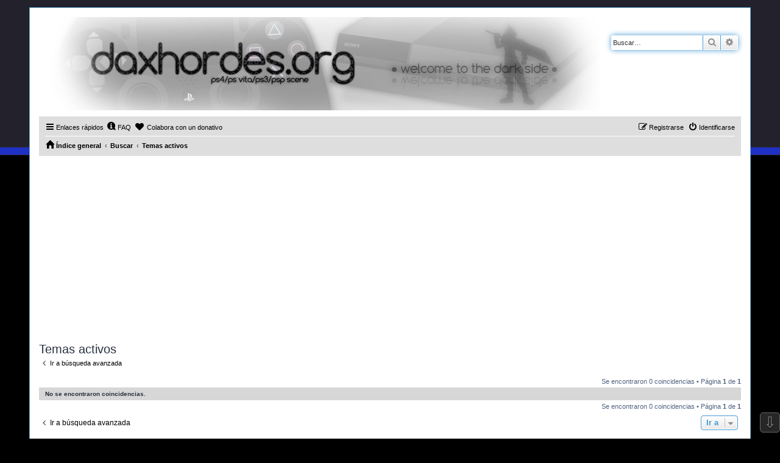

--- FILE ---
content_type: text/html; charset=UTF-8
request_url: http://daxhordes.org/forum/search.php?search_id=active_topics&sid=f8ed933e808124c41b2c171cc5da6de1
body_size: 5554
content:
<!DOCTYPE html>
<html dir="ltr" lang="es">
<head>
<meta charset="utf-8" />
<meta http-equiv="X-UA-Compatible" content="IE=edge">
<meta name="viewport" content="width=device-width, initial-scale=1" />

<title>DaXHordes.org - Temas activos</title>



<!--
	phpBB style name: PS4 Pro
	Based on style:   prosilver (this is the default phpBB3 style)
	Original author:  Tom Beddard ( http://www.subBlue.com/ )
	Modified by: Jester (http://www.phpbb-fr.com/ )
-->

<link href="./assets/css/font-awesome.min.css?assets_version=324" rel="stylesheet">
<link href="./styles/prosilver/theme/stylesheet.css?assets_version=324" rel="stylesheet">
<link href="./styles/ps4_pro/theme/ps4.css?assets_version=324" rel="stylesheet">
<link href="./styles/prosilver/theme/es/stylesheet.css?assets_version=324" rel="stylesheet">




<!--[if lte IE 9]>
	<link href="./styles/ps4_pro/theme/tweaks.css?assets_version=324" rel="stylesheet">
<![endif]-->

	
<link href="./ext/david63/sitelogo/styles/prosilver/theme/site_logo_common.css?assets_version=324" rel="stylesheet" media="screen" />
<link href="./ext/dmzx/donation/styles/prosilver/theme/donation.css?assets_version=324" rel="stylesheet" media="screen" />
<link href="./ext/phpbbes/scrolltoupdown/styles/all/theme/scrolltoupdown.css?assets_version=324" rel="stylesheet" media="screen" />
<link href="./ext/phpbb/ads/styles/all/theme/phpbbads.css?assets_version=324" rel="stylesheet" media="screen" />




</head>
<body id="phpbb" class="nojs notouch section-search ltr ">


<div id="wrap" class="wrap">
	<a id="top" class="top-anchor" accesskey="t"></a>
	<div id="page-header">
		<div class="headerbar" role="banner">
					<div class="inner">

			<div id="site-description" class="site-description">
				<a id="logo" class="logo" href="./index.php?sid=e12d6fee7b488211d578700fead7dbb9" title="Índice general">
					<span class="site_logo"></span>
				</a>
				<h1>DaXHordes.org</h1>
				<p>Comunidad scener de PS Vita, PSP, PS3 y PS4</p>
				<p class="skiplink"><a href="#start_here">Obviar</a></p>
			</div>

									<div id="search-box" class="search-box search-header" role="search">
				<form action="./search.php?sid=e12d6fee7b488211d578700fead7dbb9" method="get" id="search">
				<fieldset>
					<input name="keywords" id="keywords" type="search" maxlength="128" title="Buscar palabras clave" class="inputbox search tiny" size="20" value="" placeholder="Buscar…" />
					<button class="button button-search" type="submit" title="Buscar">
						<i class="icon fa-search fa-fw" aria-hidden="true"></i><span class="sr-only">Buscar</span>
					</button>
					<a href="./search.php?sid=e12d6fee7b488211d578700fead7dbb9" class="button button-search-end" title="Búsqueda avanzada">
						<i class="icon fa-cog fa-fw" aria-hidden="true"></i><span class="sr-only">Búsqueda avanzada</span>
					</a>
					<input type="hidden" name="sid" value="e12d6fee7b488211d578700fead7dbb9" />

				</fieldset>
				</form>
			</div>
						
			</div>
					</div>
			<div class="phpbb-ads-center" style="margin: 10px 0;" data-phpbb-ads-id="1">
		<script data-ad-client="ca-pub-1264048550357346" async src="https://pagead2.googlesyndication.com/pagead/js/adsbygoogle.js"></script>
	</div>
		<div class="navbar" role="navigation">
	<div class="inner">

	<ul id="nav-main" class="nav-main linklist" role="menubar">

		<li id="quick-links" class="quick-links dropdown-container responsive-menu" data-skip-responsive="true">
			<a href="#" class="dropdown-trigger">
				<i class="icon fa-bars fa-fw" aria-hidden="true"></i><span>Enlaces rápidos</span>
			</a>
			<div class="dropdown">
				<div class="pointer"><div class="pointer-inner"></div></div>
				<ul class="dropdown-contents" role="menu">
					
											<li class="separator"></li>
																									<li>
								<a href="./search.php?search_id=unanswered&amp;sid=e12d6fee7b488211d578700fead7dbb9" role="menuitem">
									<i class="icon fa-file-o fa-fw icon-gray" aria-hidden="true"></i><span>Temas sin respuesta</span>
								</a>
							</li>
							<li>
								<a href="./search.php?search_id=active_topics&amp;sid=e12d6fee7b488211d578700fead7dbb9" role="menuitem">
									<i class="icon fa-file-o fa-fw icon-blue" aria-hidden="true"></i><span>Temas activos</span>
								</a>
							</li>
							<li class="separator"></li>
							<li>
								<a href="./search.php?sid=e12d6fee7b488211d578700fead7dbb9" role="menuitem">
									<i class="icon fa-search fa-fw" aria-hidden="true"></i><span>Buscar</span>
								</a>
							</li>
					
										<li class="separator"></li>

									</ul>
			</div>
		</li>

				<li data-skip-responsive="true">
			<a href="/forum/app.php/help/faq?sid=e12d6fee7b488211d578700fead7dbb9" rel="help" title="Preguntas Frecuentes" role="menuitem">
				<i class="icon fa-question-circle fa-fw" aria-hidden="true"></i><span>FAQ</span>
			</a>
		</li>
		<li  data-last-responsive="true">
	<a href="/forum/app.php/donation?sid=e12d6fee7b488211d578700fead7dbb9" title="Colabora con un donativo" role="menuitem">
		<i class="icon fa fa-heart" aria-hidden="true"></i>
		<span>Colabora con un donativo</span>
	</a>
</li>
				
			<li class="rightside"  data-skip-responsive="true">
			<a href="./ucp.php?mode=login&amp;redirect=search.php%3Fsearch_id%3Dactive_topics&amp;sid=e12d6fee7b488211d578700fead7dbb9" title="Identificarse" accesskey="x" role="menuitem">
				<i class="icon fa-power-off fa-fw" aria-hidden="true"></i><span>Identificarse</span>
			</a>
		</li>
					<li class="rightside" data-skip-responsive="true">
				<a href="./ucp.php?mode=register&amp;sid=e12d6fee7b488211d578700fead7dbb9" role="menuitem">
					<i class="icon fa-pencil-square-o  fa-fw" aria-hidden="true"></i><span>Registrarse</span>
				</a>
			</li>
						</ul>

	<ul id="nav-breadcrumbs" class="nav-breadcrumbs linklist navlinks" role="menubar">
								<li class="breadcrumbs" itemscope itemtype="http://schema.org/BreadcrumbList">
										<span class="crumb"  itemtype="http://schema.org/ListItem" itemprop="itemListElement" itemscope><a href="./index.php?sid=e12d6fee7b488211d578700fead7dbb9" itemtype="https://schema.org/Thing" itemscope itemprop="item" accesskey="h" data-navbar-reference="index"><i class="icon fa-home fa-fw"></i><span itemprop="name">Índice general</span></a><meta itemprop="position" content="1" /></span>

																			<span class="crumb"  itemtype="http://schema.org/ListItem" itemprop="itemListElement" itemscope><a href="./search.php?sid=e12d6fee7b488211d578700fead7dbb9" itemtype="https://schema.org/Thing" itemscope itemprop="item"><span itemprop="name">Buscar</span></a><meta itemprop="position" content="2" /></span>
																							<span class="crumb"  itemtype="http://schema.org/ListItem" itemprop="itemListElement" itemscope><a href="./search.php?search_id=active_topics&amp;sid=e12d6fee7b488211d578700fead7dbb9" itemtype="https://schema.org/Thing" itemscope itemprop="item"><span itemprop="name">Temas activos</span></a><meta itemprop="position" content="3" /></span>
												</li>
		
					<li class="rightside responsive-search">
				<a href="./search.php?sid=e12d6fee7b488211d578700fead7dbb9" title="Ver opciones de búsqueda avanzada" role="menuitem">
					<i class="icon fa-search fa-fw" aria-hidden="true"></i><span class="sr-only">Buscar</span>
				</a>
			</li>
			</ul>

	</div>
</div>
	</div>

		<div class="phpbb-ads-center" style="margin: 10px 0;" data-phpbb-ads-id="2">
		<script async src="https://pagead2.googlesyndication.com/pagead/js/adsbygoogle.js"></script>
<!-- daxhordes.org - Superior foro -->
<ins class="adsbygoogle"
     style="display:block"
     data-ad-client="ca-pub-1264048550357346"
     data-ad-slot="9188828504"
     data-ad-format="auto"
     data-full-width-responsive="true"></ins>
<script>
     (adsbygoogle = window.adsbygoogle || []).push({});
</script>
	</div>

	<a id="start_here" class="anchor"></a>
	<div id="page-body" class="page-body" role="main">
		
		

<h2 class="searchresults-title">Temas activos</h2>

	<p class="advanced-search-link">
		<a class="arrow-left" href="./search.php?sid=e12d6fee7b488211d578700fead7dbb9" title="Búsqueda avanzada">
			<i class="icon fa-angle-left fa-fw icon-black" aria-hidden="true"></i><span>Ir a búsqueda avanzada</span>
		</a>
	</p>


	<div class="action-bar bar-top">

	
		
		<div class="pagination">
						Se encontraron 0 coincidencias
							 &bull; Página <strong>1</strong> de <strong>1</strong>
					</div>
	</div>


			<div class="panel">
			<div class="inner">
			<strong>No se encontraron coincidencias.</strong>
			</div>
		</div>
	

<div class="action-bar bottom">
	
	<div class="pagination">
		Se encontraron 0 coincidencias
					 &bull; Página <strong>1</strong> de <strong>1</strong>
			</div>
</div>


<div class="action-bar actions-jump">
		<p class="jumpbox-return">
		<a class="left-box arrow-left" href="./search.php?sid=e12d6fee7b488211d578700fead7dbb9" title="Búsqueda avanzada" accesskey="r">
			<i class="icon fa-angle-left fa-fw icon-black" aria-hidden="true"></i><span>Ir a búsqueda avanzada</span>
		</a>
	</p>
	
		<div class="jumpbox dropdown-container dropdown-container-right dropdown-up dropdown-left dropdown-button-control" id="jumpbox">
			<span title="Ir a" class="button button-secondary dropdown-trigger dropdown-select">
				<span>Ir a</span>
				<span class="caret"><i class="icon fa-sort-down fa-fw" aria-hidden="true"></i></span>
			</span>
		<div class="dropdown">
			<div class="pointer"><div class="pointer-inner"></div></div>
			<ul class="dropdown-contents">
																				<li><a href="./viewforum.php?f=88&amp;sid=e12d6fee7b488211d578700fead7dbb9" class="jumpbox-sub-link"><span class="spacer"></span><span class="spacer"></span> <span>&#8627; &nbsp; IRC/Chat</span></a></li>
																<li><a href="./viewforum.php?f=87&amp;sid=e12d6fee7b488211d578700fead7dbb9" class="jumpbox-sub-link"><span class="spacer"></span><span class="spacer"></span><span class="spacer"></span> <span>&#8627; &nbsp; IRC DaXHordes.org</span></a></li>
																<li><a href="./viewforum.php?f=89&amp;sid=e12d6fee7b488211d578700fead7dbb9" class="jumpbox-sub-link"><span class="spacer"></span><span class="spacer"></span><span class="spacer"></span> <span>&#8627; &nbsp; IRC Dark-AleX.org</span></a></li>
																<li><a href="./viewforum.php?f=3&amp;sid=e12d6fee7b488211d578700fead7dbb9" class="jumpbox-forum-link"> <span> El rincón de los DaXHordes</span></a></li>
																<li><a href="./viewforum.php?f=4&amp;sid=e12d6fee7b488211d578700fead7dbb9" class="jumpbox-sub-link"><span class="spacer"></span> <span>&#8627; &nbsp; Anuncios</span></a></li>
																<li><a href="./viewforum.php?f=100&amp;sid=e12d6fee7b488211d578700fead7dbb9" class="jumpbox-sub-link"><span class="spacer"></span> <span>&#8627; &nbsp; Encuestas y discusiones</span></a></li>
																<li><a href="./viewforum.php?f=42&amp;sid=e12d6fee7b488211d578700fead7dbb9" class="jumpbox-sub-link"><span class="spacer"></span> <span>&#8627; &nbsp; Ayuda general</span></a></li>
																<li><a href="./viewforum.php?f=5&amp;sid=e12d6fee7b488211d578700fead7dbb9" class="jumpbox-sub-link"><span class="spacer"></span> <span>&#8627; &nbsp; Buzón de sugerencias</span></a></li>
																<li><a href="./viewforum.php?f=6&amp;sid=e12d6fee7b488211d578700fead7dbb9" class="jumpbox-sub-link"><span class="spacer"></span> <span>&#8627; &nbsp; Off-Topic</span></a></li>
																<li><a href="./viewforum.php?f=102&amp;sid=e12d6fee7b488211d578700fead7dbb9" class="jumpbox-forum-link"> <span> PlayStation 4</span></a></li>
																<li><a href="./viewforum.php?f=103&amp;sid=e12d6fee7b488211d578700fead7dbb9" class="jumpbox-sub-link"><span class="spacer"></span> <span>&#8627; &nbsp; Noticias</span></a></li>
																<li><a href="./viewforum.php?f=109&amp;sid=e12d6fee7b488211d578700fead7dbb9" class="jumpbox-sub-link"><span class="spacer"></span> <span>&#8627; &nbsp; Ayuda</span></a></li>
																<li><a href="./viewforum.php?f=105&amp;sid=e12d6fee7b488211d578700fead7dbb9" class="jumpbox-sub-link"><span class="spacer"></span> <span>&#8627; &nbsp; Tutoriales</span></a></li>
																<li><a href="./viewforum.php?f=110&amp;sid=e12d6fee7b488211d578700fead7dbb9" class="jumpbox-sub-link"><span class="spacer"></span> <span>&#8627; &nbsp; Homebrew</span></a></li>
																<li><a href="./viewforum.php?f=104&amp;sid=e12d6fee7b488211d578700fead7dbb9" class="jumpbox-sub-link"><span class="spacer"></span> <span>&#8627; &nbsp; Juegos</span></a></li>
																<li><a href="./viewforum.php?f=76&amp;sid=e12d6fee7b488211d578700fead7dbb9" class="jumpbox-forum-link"> <span> PlayStation Vita</span></a></li>
																<li><a href="./viewforum.php?f=77&amp;sid=e12d6fee7b488211d578700fead7dbb9" class="jumpbox-sub-link"><span class="spacer"></span> <span>&#8627; &nbsp; Noticias</span></a></li>
																<li><a href="./viewforum.php?f=95&amp;sid=e12d6fee7b488211d578700fead7dbb9" class="jumpbox-sub-link"><span class="spacer"></span><span class="spacer"></span> <span>&#8627; &nbsp; Rumores</span></a></li>
																<li><a href="./viewforum.php?f=94&amp;sid=e12d6fee7b488211d578700fead7dbb9" class="jumpbox-sub-link"><span class="spacer"></span> <span>&#8627; &nbsp; Ayuda</span></a></li>
																<li><a href="./viewforum.php?f=91&amp;sid=e12d6fee7b488211d578700fead7dbb9" class="jumpbox-sub-link"><span class="spacer"></span> <span>&#8627; &nbsp; Tutoriales</span></a></li>
																<li><a href="./viewforum.php?f=108&amp;sid=e12d6fee7b488211d578700fead7dbb9" class="jumpbox-sub-link"><span class="spacer"></span> <span>&#8627; &nbsp; Homebrew</span></a></li>
																<li><a href="./viewforum.php?f=90&amp;sid=e12d6fee7b488211d578700fead7dbb9" class="jumpbox-sub-link"><span class="spacer"></span><span class="spacer"></span> <span>&#8627; &nbsp; Homebrew ePSP</span></a></li>
																<li><a href="./viewforum.php?f=78&amp;sid=e12d6fee7b488211d578700fead7dbb9" class="jumpbox-sub-link"><span class="spacer"></span> <span>&#8627; &nbsp; Juegos</span></a></li>
																<li><a href="./viewforum.php?f=96&amp;sid=e12d6fee7b488211d578700fead7dbb9" class="jumpbox-sub-link"><span class="spacer"></span> <span>&#8627; &nbsp; Desarrollo</span></a></li>
																<li><a href="./viewforum.php?f=97&amp;sid=e12d6fee7b488211d578700fead7dbb9" class="jumpbox-sub-link"><span class="spacer"></span> <span>&#8627; &nbsp; Hardware</span></a></li>
																<li><a href="./viewforum.php?f=26&amp;sid=e12d6fee7b488211d578700fead7dbb9" class="jumpbox-forum-link"> <span> PlayStation 3</span></a></li>
																<li><a href="./viewforum.php?f=27&amp;sid=e12d6fee7b488211d578700fead7dbb9" class="jumpbox-sub-link"><span class="spacer"></span> <span>&#8627; &nbsp; Noticias</span></a></li>
																<li><a href="./viewforum.php?f=61&amp;sid=e12d6fee7b488211d578700fead7dbb9" class="jumpbox-sub-link"><span class="spacer"></span><span class="spacer"></span> <span>&#8627; &nbsp; Rumores</span></a></li>
																<li><a href="./viewforum.php?f=28&amp;sid=e12d6fee7b488211d578700fead7dbb9" class="jumpbox-sub-link"><span class="spacer"></span> <span>&#8627; &nbsp; Ayuda</span></a></li>
																<li><a href="./viewforum.php?f=29&amp;sid=e12d6fee7b488211d578700fead7dbb9" class="jumpbox-sub-link"><span class="spacer"></span> <span>&#8627; &nbsp; Tutoriales</span></a></li>
																<li><a href="./viewforum.php?f=72&amp;sid=e12d6fee7b488211d578700fead7dbb9" class="jumpbox-sub-link"><span class="spacer"></span> <span>&#8627; &nbsp; Homebrew</span></a></li>
																<li><a href="./viewforum.php?f=30&amp;sid=e12d6fee7b488211d578700fead7dbb9" class="jumpbox-sub-link"><span class="spacer"></span> <span>&#8627; &nbsp; Juegos</span></a></li>
																<li><a href="./viewforum.php?f=31&amp;sid=e12d6fee7b488211d578700fead7dbb9" class="jumpbox-sub-link"><span class="spacer"></span> <span>&#8627; &nbsp; Desarrollo</span></a></li>
																<li><a href="./viewforum.php?f=32&amp;sid=e12d6fee7b488211d578700fead7dbb9" class="jumpbox-sub-link"><span class="spacer"></span> <span>&#8627; &nbsp; Hardware</span></a></li>
																<li><a href="./viewforum.php?f=13&amp;sid=e12d6fee7b488211d578700fead7dbb9" class="jumpbox-forum-link"> <span> PlayStation Portable</span></a></li>
																<li><a href="./viewforum.php?f=14&amp;sid=e12d6fee7b488211d578700fead7dbb9" class="jumpbox-sub-link"><span class="spacer"></span> <span>&#8627; &nbsp; Noticias</span></a></li>
																<li><a href="./viewforum.php?f=41&amp;sid=e12d6fee7b488211d578700fead7dbb9" class="jumpbox-sub-link"><span class="spacer"></span><span class="spacer"></span> <span>&#8627; &nbsp; Rumores</span></a></li>
																<li><a href="./viewforum.php?f=15&amp;sid=e12d6fee7b488211d578700fead7dbb9" class="jumpbox-sub-link"><span class="spacer"></span> <span>&#8627; &nbsp; Ayuda</span></a></li>
																<li><a href="./viewforum.php?f=16&amp;sid=e12d6fee7b488211d578700fead7dbb9" class="jumpbox-sub-link"><span class="spacer"></span> <span>&#8627; &nbsp; Tutoriales</span></a></li>
																<li><a href="./viewforum.php?f=17&amp;sid=e12d6fee7b488211d578700fead7dbb9" class="jumpbox-sub-link"><span class="spacer"></span> <span>&#8627; &nbsp; Homebrew</span></a></li>
																<li><a href="./viewforum.php?f=18&amp;sid=e12d6fee7b488211d578700fead7dbb9" class="jumpbox-sub-link"><span class="spacer"></span> <span>&#8627; &nbsp; Juegos</span></a></li>
																<li><a href="./viewforum.php?f=33&amp;sid=e12d6fee7b488211d578700fead7dbb9" class="jumpbox-sub-link"><span class="spacer"></span> <span>&#8627; &nbsp; Desarrollo</span></a></li>
																<li><a href="./viewforum.php?f=75&amp;sid=e12d6fee7b488211d578700fead7dbb9" class="jumpbox-sub-link"><span class="spacer"></span><span class="spacer"></span> <span>&#8627; &nbsp; Proyecto Emulador</span></a></li>
																<li><a href="./viewforum.php?f=19&amp;sid=e12d6fee7b488211d578700fead7dbb9" class="jumpbox-sub-link"><span class="spacer"></span> <span>&#8627; &nbsp; Hardware</span></a></li>
																<li><a href="./viewforum.php?f=40&amp;sid=e12d6fee7b488211d578700fead7dbb9" class="jumpbox-forum-link"> <span> PlayStation Network</span></a></li>
																<li><a href="./viewforum.php?f=53&amp;sid=e12d6fee7b488211d578700fead7dbb9" class="jumpbox-sub-link"><span class="spacer"></span> <span>&#8627; &nbsp; General</span></a></li>
																<li><a href="./viewforum.php?f=54&amp;sid=e12d6fee7b488211d578700fead7dbb9" class="jumpbox-sub-link"><span class="spacer"></span> <span>&#8627; &nbsp; Ayuda</span></a></li>
																<li><a href="./viewforum.php?f=37&amp;sid=e12d6fee7b488211d578700fead7dbb9" class="jumpbox-sub-link"><span class="spacer"></span> <span>&#8627; &nbsp; Trofeos</span></a></li>
																<li><a href="./viewforum.php?f=39&amp;sid=e12d6fee7b488211d578700fead7dbb9" class="jumpbox-sub-link"><span class="spacer"></span> <span>&#8627; &nbsp; Clanes y quedadas</span></a></li>
																<li><a href="./viewforum.php?f=36&amp;sid=e12d6fee7b488211d578700fead7dbb9" class="jumpbox-sub-link"><span class="spacer"></span> <span>&#8627; &nbsp; Home</span></a></li>
																<li><a href="./viewforum.php?f=80&amp;sid=e12d6fee7b488211d578700fead7dbb9" class="jumpbox-forum-link"> <span> Otros Mundos</span></a></li>
																<li><a href="./viewforum.php?f=20&amp;sid=e12d6fee7b488211d578700fead7dbb9" class="jumpbox-sub-link"><span class="spacer"></span> <span>&#8627; &nbsp; PlayStation 2</span></a></li>
																<li><a href="./viewforum.php?f=81&amp;sid=e12d6fee7b488211d578700fead7dbb9" class="jumpbox-sub-link"><span class="spacer"></span> <span>&#8627; &nbsp; PlayStation</span></a></li>
																<li><a href="./viewforum.php?f=82&amp;sid=e12d6fee7b488211d578700fead7dbb9" class="jumpbox-sub-link"><span class="spacer"></span> <span>&#8627; &nbsp; Consolas Nintendo</span></a></li>
																<li><a href="./viewforum.php?f=83&amp;sid=e12d6fee7b488211d578700fead7dbb9" class="jumpbox-sub-link"><span class="spacer"></span> <span>&#8627; &nbsp; Xbox 360/Xbox One</span></a></li>
																<li><a href="./viewforum.php?f=84&amp;sid=e12d6fee7b488211d578700fead7dbb9" class="jumpbox-sub-link"><span class="spacer"></span> <span>&#8627; &nbsp; Otras Consolas</span></a></li>
																<li><a href="./viewforum.php?f=7&amp;sid=e12d6fee7b488211d578700fead7dbb9" class="jumpbox-forum-link"> <span> Tecnología</span></a></li>
																<li><a href="./viewforum.php?f=8&amp;sid=e12d6fee7b488211d578700fead7dbb9" class="jumpbox-sub-link"><span class="spacer"></span> <span>&#8627; &nbsp; Noticias</span></a></li>
																<li><a href="./viewforum.php?f=9&amp;sid=e12d6fee7b488211d578700fead7dbb9" class="jumpbox-sub-link"><span class="spacer"></span> <span>&#8627; &nbsp; Ayuda</span></a></li>
																<li><a href="./viewforum.php?f=10&amp;sid=e12d6fee7b488211d578700fead7dbb9" class="jumpbox-sub-link"><span class="spacer"></span> <span>&#8627; &nbsp; Tutoriales</span></a></li>
																<li><a href="./viewforum.php?f=12&amp;sid=e12d6fee7b488211d578700fead7dbb9" class="jumpbox-sub-link"><span class="spacer"></span> <span>&#8627; &nbsp; Software</span></a></li>
																<li><a href="./viewforum.php?f=34&amp;sid=e12d6fee7b488211d578700fead7dbb9" class="jumpbox-sub-link"><span class="spacer"></span> <span>&#8627; &nbsp; Hardware</span></a></li>
																<li><a href="./viewforum.php?f=86&amp;sid=e12d6fee7b488211d578700fead7dbb9" class="jumpbox-sub-link"><span class="spacer"></span> <span>&#8627; &nbsp; Smartphones/Tablets</span></a></li>
																<li><a href="./viewforum.php?f=45&amp;sid=e12d6fee7b488211d578700fead7dbb9" class="jumpbox-sub-link"><span class="spacer"></span> <span>&#8627; &nbsp; Programación</span></a></li>
																<li><a href="./viewforum.php?f=11&amp;sid=e12d6fee7b488211d578700fead7dbb9" class="jumpbox-sub-link"><span class="spacer"></span> <span>&#8627; &nbsp; Juegos</span></a></li>
																<li><a href="./viewforum.php?f=63&amp;sid=e12d6fee7b488211d578700fead7dbb9" class="jumpbox-sub-link"><span class="spacer"></span> <span>&#8627; &nbsp; Diseño</span></a></li>
																<li><a href="./viewforum.php?f=56&amp;sid=e12d6fee7b488211d578700fead7dbb9" class="jumpbox-forum-link"> <span> GNU/Linux</span></a></li>
																<li><a href="./viewforum.php?f=58&amp;sid=e12d6fee7b488211d578700fead7dbb9" class="jumpbox-sub-link"><span class="spacer"></span> <span>&#8627; &nbsp; Noticias</span></a></li>
																<li><a href="./viewforum.php?f=59&amp;sid=e12d6fee7b488211d578700fead7dbb9" class="jumpbox-sub-link"><span class="spacer"></span> <span>&#8627; &nbsp; Ayuda</span></a></li>
																<li><a href="./viewforum.php?f=60&amp;sid=e12d6fee7b488211d578700fead7dbb9" class="jumpbox-sub-link"><span class="spacer"></span> <span>&#8627; &nbsp; Tutoriales</span></a></li>
																<li><a href="./viewforum.php?f=79&amp;sid=e12d6fee7b488211d578700fead7dbb9" class="jumpbox-sub-link"><span class="spacer"></span> <span>&#8627; &nbsp; Software</span></a></li>
																<li><a href="./viewforum.php?f=65&amp;sid=e12d6fee7b488211d578700fead7dbb9" class="jumpbox-forum-link"> <span> English Corner</span></a></li>
																<li><a href="./viewforum.php?f=66&amp;sid=e12d6fee7b488211d578700fead7dbb9" class="jumpbox-sub-link"><span class="spacer"></span> <span>&#8627; &nbsp; PSP</span></a></li>
																<li><a href="./viewforum.php?f=67&amp;sid=e12d6fee7b488211d578700fead7dbb9" class="jumpbox-sub-link"><span class="spacer"></span> <span>&#8627; &nbsp; PS3</span></a></li>
																<li><a href="./viewforum.php?f=68&amp;sid=e12d6fee7b488211d578700fead7dbb9" class="jumpbox-sub-link"><span class="spacer"></span> <span>&#8627; &nbsp; Other Systems</span></a></li>
																<li><a href="./viewforum.php?f=69&amp;sid=e12d6fee7b488211d578700fead7dbb9" class="jumpbox-sub-link"><span class="spacer"></span> <span>&#8627; &nbsp; Off-Topic</span></a></li>
											</ul>
		</div>
	</div>

	</div>

			</div>

	<div class="phpbb-ads-center" style="margin: 10px 0; clear: both;" data-phpbb-ads-id="4">
		<script async src="https://pagead2.googlesyndication.com/pagead/js/adsbygoogle.js"></script>
<!-- daxhordes.org - Footer foro NEW -->
<ins class="adsbygoogle"
     style="display:block"
     data-ad-client="ca-pub-1264048550357346"
     data-ad-slot="4802328106"
     data-ad-format="auto"
     data-full-width-responsive="true"></ins>
<script>
     (adsbygoogle = window.adsbygoogle || []).push({});
</script>
	</div>

<div id="page-footer" class="page-footer" role="contentinfo">
	<div class="navbar" role="navigation">
	<div class="inner">

	<ul id="nav-footer" class="nav-footer linklist" role="menubar">
		<li class="breadcrumbs">
									<span class="crumb"><a href="./index.php?sid=e12d6fee7b488211d578700fead7dbb9" data-navbar-reference="index"><i class="icon fa-home fa-fw" aria-hidden="true"></i><span>Índice general</span></a></span>					</li>
		
				<li class="rightside">Todos los horarios son <span title="Europa/Madrid">UTC+01:00</span></li>
							<li class="rightside">
				<a href="./ucp.php?mode=delete_cookies&amp;sid=e12d6fee7b488211d578700fead7dbb9" data-ajax="true" data-refresh="true" role="menuitem">
					<i class="icon fa-trash fa-fw" aria-hidden="true"></i><span>Borrar cookies</span>
				</a>
			</li>
														</ul>

	</div>
</div>

	<div class="copyright">
				<p class="footer-row">
			<span class="footer-copyright">Desarrollado por <a href="https://www.phpbb.com/">phpBB</a>&reg; Forum Software &copy; phpBB Limited</span>
		</p>
				<p class="footer-row">
			<span class="footer-copyright">Traducción al español por <a href="http://www.phpbb-es.com/">phpBB España</a></span>
		</p>
				<p class="footer-row">
			<span class="footer-copyright">PS4 Pro style &copy;<a href="http://jesterstyles.free.fr"/>Jester</a></span>
		</p>
				<p class="footer-row" role="menu">
			<a class="footer-link" href="./ucp.php?mode=privacy&amp;sid=e12d6fee7b488211d578700fead7dbb9" title="Privacidad" role="menuitem">
				<span class="footer-link-text">Privacidad</span>
			</a>
			|
			<a class="footer-link" href="./ucp.php?mode=terms&amp;sid=e12d6fee7b488211d578700fead7dbb9" title="Condiciones" role="menuitem">
				<span class="footer-link-text">Condiciones</span>
			</a>
		</p>
					</div>

	<div id="darkenwrapper" class="darkenwrapper" data-ajax-error-title="Error AJAX" data-ajax-error-text="Algo salió mal al procesar su solicitud." data-ajax-error-text-abort="Solicitud abortada por el usuario." data-ajax-error-text-timeout="Su solicitud ha agotado el tiempo, por favor, inténtelo de nuevo." data-ajax-error-text-parsererror="Algo salió mal con la solicitud y el servidor devuelve una respuesta no válida.">
		<div id="darken" class="darken">&nbsp;</div>
	</div>

	<div id="phpbb_alert" class="phpbb_alert" data-l-err="Error" data-l-timeout-processing-req="Tiempo de espera agotado.">
		<a href="#" class="alert_close">
			<i class="icon fa-times-circle fa-fw" aria-hidden="true"></i>
		</a>
		<h3 class="alert_title">&nbsp;</h3><p class="alert_text"></p>
	</div>
	<div id="phpbb_confirm" class="phpbb_alert">
		<a href="#" class="alert_close">
			<i class="icon fa-times-circle fa-fw" aria-hidden="true"></i>
		</a>
		<div class="alert_text"></div>
	</div>
</div>

</div>

<div>
	<a id="bottom" class="anchor" accesskey="z"></a>
	</div>

<script src="./assets/javascript/jquery-3.4.1.min.js?assets_version=324"></script>
<script src="./assets/javascript/core.js?assets_version=324"></script>



<!-- Send the variables to the js file -->
<script>
	var backgroundImage		= '.\/styles\/prosilver\/theme\/images\/bg_header.gif\u003Fsid\u003De12d6fee7b488211d578700fead7dbb9';
	var bannerHeight		= '100';
	var borderRadius		= '10';
	var headerColour		= '\u002312a3eb';
	var headerColour1		= '\u00236aceff';
	var headerColour2		= '\u002376b1';
	var logoCorners 		= '0px\u00200px\u00200px\u00200px';
	var logoHeight 			= '153';
	var logoWidth 			= '920';
	var overrideColour		= '\u0023000000';
	var removeHeaderBar		= '0';
	var repeatBackground	= '0';
	var responsive			= '1';
	var searchBelow			= '';
	var siteLogo 			= 'url\u0028\u0022http\u003A\/\/daxhordes.org\/forum\/images\/daxh_foro.jpg\u0022\u0029';
	var siteLogoUrl			= '.\/\u003Fsid\u003De12d6fee7b488211d578700fead7dbb9';
	var siteLogoBanner		= '.\/\u003Fsid\u003De12d6fee7b488211d578700fead7dbb9';
	var siteLogoCentre		= '';
	var siteLogoRemove		= '0';
	var siteLogoRight		= '';
	var siteNameSupress		= '1';
	var useBackground		= '';
	var useBanner			= '';
	var useHeaderColour		= '';
	var useLogoUrl			= '';
	var useOverrideColour	= '0';
</script>


<div class="nav-up" id='ToTop'>⇧</div>
<div class="nav-down" id='OnBottom'>⇩</div>

<script>

(function($) { // Avoid conflicts with other libraries

'use strict';

	$(function() {
        if ($(window).scrollTop() >= "250") $("#ToTop").fadeIn("slow")
        $(window).scroll(function() {
            if ($(window).scrollTop() <= "250") $("#ToTop").fadeOut("slow")
            else $("#ToTop").fadeIn("slow")
        });

        if ($(window).scrollTop() <= $(document).height() - "999") $("#OnBottom").fadeIn("slow")
        $(window).scroll(function() {
            if ($(window).scrollTop() >= $(document).height() - "999") $("#OnBottom").fadeOut("slow")
            else $("#OnBottom").fadeIn("slow")
        });

        $("#ToTop").click(function() {
            $("html,body").animate({
                scrollTop: 0
            }, "slow")
        })
        $("#OnBottom").click(function() {
            $("html,body").animate({
                scrollTop: $(document).height()
            }, "slow")
        })
    });
})(jQuery);

</script>
<script type="text/javascript">
	"use strict";
	var elonw_title = 'ELONW';
	var source=removeSubdomain(location.hostname);
	var IgnoreClasses = [
		'posterip',
		'share-button',
		'fancybox',
		'lightbox',
		'colorbox'
	];
	var NotInClass = true;
	$(document).on('click',('a[href^="http://"], a[href^="https://"], a[href^="ftp://"]'), function() {
		if ($(this).attr('class') !== undefined)
		{
			var ClassList = $(this).attr('class').split(/\s+/);
			$(ClassList).each(function() { 
				if($.inArray(this, IgnoreClasses) !== -1)
				{
					NotInClass = false;
				}
			});
		}
		if ($(this).attr('onclick') !== undefined)
		{
			NotInClass = false;
		}
		var href = $(this).attr('href');
		var hostname = this.hostname;
		if(hostname && removeSubdomain(hostname)!==source && NotInClass)
		{
			window.open(href);
			return false;
		}	
	});
	(function($) {
	   $('.forum_link').each(function(){
		  $(this).find('a').attr("onclick","window.open(this.href);return false;").attr("rel", "nofollow");
	   });
	})(jQuery);
	function removeSubdomain(a,b){return a.split(".").slice(-(b||2)).join(".")};
</script>

<script src="./styles/prosilver/template/forum_fn.js?assets_version=324"></script>
<script src="./styles/prosilver/template/ajax.js?assets_version=324"></script>
<script src="./ext/david63/sitelogo/styles/all/template/site_logo_min.js?assets_version=324"></script>





</body>
</html>


--- FILE ---
content_type: text/html; charset=utf-8
request_url: https://www.google.com/recaptcha/api2/aframe
body_size: 264
content:
<!DOCTYPE HTML><html><head><meta http-equiv="content-type" content="text/html; charset=UTF-8"></head><body><script nonce="gJIUbiTWEemne9xq1y3yMA">/** Anti-fraud and anti-abuse applications only. See google.com/recaptcha */ try{var clients={'sodar':'https://pagead2.googlesyndication.com/pagead/sodar?'};window.addEventListener("message",function(a){try{if(a.source===window.parent){var b=JSON.parse(a.data);var c=clients[b['id']];if(c){var d=document.createElement('img');d.src=c+b['params']+'&rc='+(localStorage.getItem("rc::a")?sessionStorage.getItem("rc::b"):"");window.document.body.appendChild(d);sessionStorage.setItem("rc::e",parseInt(sessionStorage.getItem("rc::e")||0)+1);localStorage.setItem("rc::h",'1768691222212');}}}catch(b){}});window.parent.postMessage("_grecaptcha_ready", "*");}catch(b){}</script></body></html>